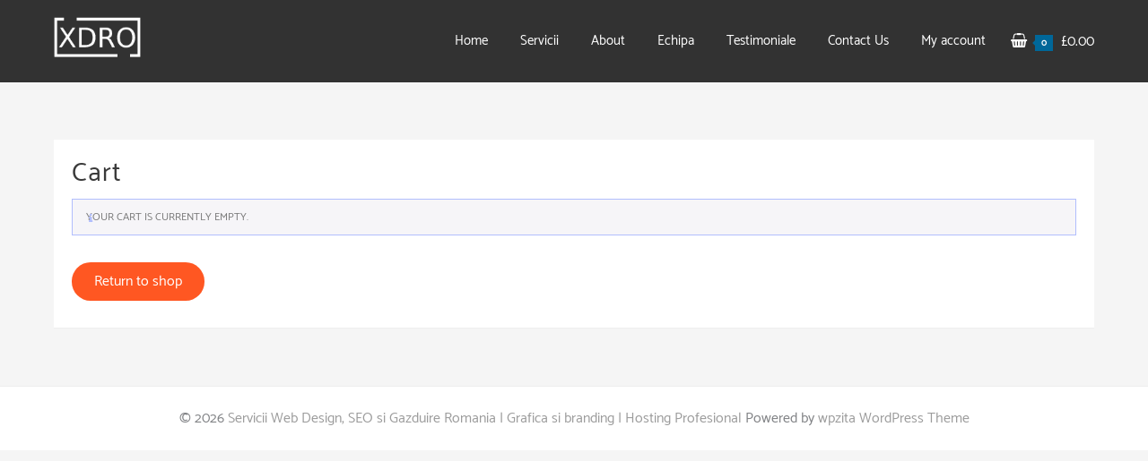

--- FILE ---
content_type: text/css
request_url: https://xd.ro/wp-content/themes/eleto/style.css?ver=1.0.0
body_size: 1312
content:
/*
 Theme Name:   Eleto
 Theme URI:    https://wpzita.com/eleto/
 Description:  Eleto is a child theme of zita WordPress theme, It provides very unique look and extra post layout. Zita is completely builder based theme, With super fast and highly customizable options. Zita works with any of your favorite page builder like Elementor, Visual Composer, Beaver Builder, SiteOrigin, Divi, Brizy etc. Best Suitable for creating any type of website such a corporate, store, agency, blog, portfolio, restaurant, wedding, construction, hospital, school, interior, car workshop, life coach, wine shop, barber shop, furniture shop, yoga, resume, charity, digital marketing etc. Zita includes 8 unique header layout and 8 footer widget layout which makes it extremely powerful. Some more amazing feature are #Woocommerce ready #RTL Ready #Full Responsive #Edit settings in tablet & mobile #Top header #Bottom header #Top footer #Bottom Footer #Transparent Header. Looking for perfect base theme? Looking for perfect multipurpose theme? No need to Look further! Just go with Zita demos: https://wpzita.com/. Zita is built with best SEO practice and best friend of Woocommerce and Elementor.
 Author:       WpZita Team
 Author URI:   https://wpzita.com/
 Template:     zita
 Version:      1.0.3
Requires at least: 4.5
 Tested up to: 5.5.1
 Requires PHP: 5.2.4
 License:      GNU General Public License v3 or later
 License URI:   http://www.gnu.org/licenses/gpl-3.0.html
 Tags: two-columns, right-sidebar, custom-menu, custom-background, editor-style, translation-ready, full-width-template, flexible-header, sticky-post, theme-options, one-column, e-commerce, blog, photography, threaded-comments, custom-colors 
 Text Domain: eleto
*/
#content.site-content{
  display:block;
}
#content .entry-content-outer-wrapper.eleto-blog-layout:before{
    content: '';
    background-color: #fff;
    width: 100%;
    height: 100%;
    position: absolute;
    left: 0;
    top: 0;
    z-index: -1;
    display: block;
}

#content .entry-content-outer-wrapper.eleto-blog-layout{
    padding: 20px;
   position:relative;
}
.eleto-blog-layout .entry-content-wrapper {
    margin: 0 auto;
    max-width: 75%;
    padding:20px 0px;
}
article.zita-article .eleto-blog-layout h2.entry-title{
font-size:36px;
font-family: "Catamaran-bold", sans-serif;

}
.eleto-blog-layout .entry-meta {
font-family: "Catamaran-bold", sans-serif;
    margin-top: 10px;

}
.eleto-blog-layout .entry-meta a{
    color:#666;
}
.eleto-blog-layout .post-img img{
    -webkit-box-shadow: 0 3px 12px -1px rgba(7, 10, 25, .2), 0 22px 27px -20px rgba(7, 10, 25, .2);
    box-shadow: 0 3px 12px -1px rgba(7, 10, 25, .2), 0 22px 27px -20px rgba(7, 10, 25, .2);
    border-radius: 15px;
}

.eleto-blog-layout .read-more a {
    background: #f13b3b;
    color: #fff!important;
    padding: 5px 20px;
}
.eleto-blog-layout .entry-content p {
    margin-bottom: 20px!important;
}
.eleto-blog-layout .post-img a:hover:after {
    opacity: .15;
}
.eleto-blog-layout .post-img a:after {
    content: "";
    position: absolute;
    left: 0;
    top: 0;
    height: 100%;
    width: 100%;
    display: block;
    background: #000;
    opacity: 0;
    -webkit-transition: opacity .15s ease-in-out;
    -o-transition: opacity .15s ease-in-out;
        border-radius: 15px;
}

.fullwidthstrechched #content .entry-content-outer-wrapper.eleto-blog-layout:before{
background:transparent;
}
.fullwidthstrechched #content .entry-content-outer-wrapper.eleto-blog-layout{
padding:0
}
.fullwidthcontained #content .entry-content-outer-wrapper.eleto-blog-layout:before{
    background:transparent;
}
.fullwidthstrechched #content .entry-content-outer-wrapper.eleto-blog-layout{
    padding-bottom: 25px;
    border-bottom: 1px solid #eee;
}
.fullwidthcontained #content .entry-content-outer-wrapper.eleto-blog-layout{
padding:0;
padding-bottom: 25px;
}
@media screen and (max-width: 767px){

    article.zita-article .eleto-blog-layout h2.entry-title{
font-size:24px;
font-family: "Catamaran-bold", sans-serif;

}
}